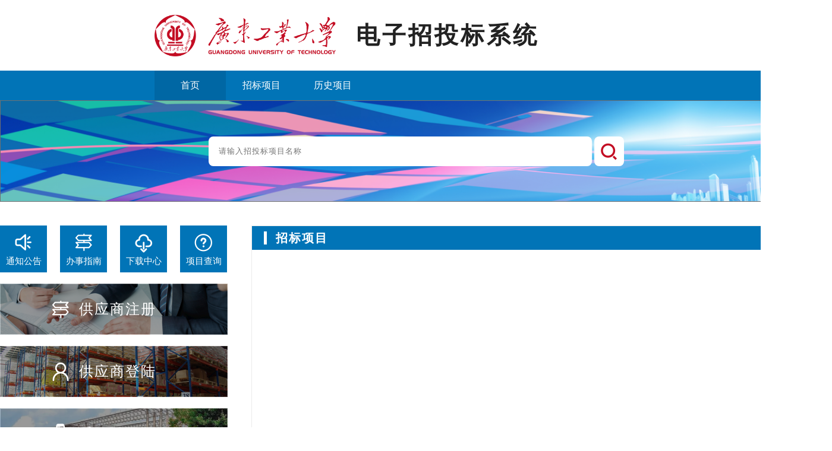

--- FILE ---
content_type: text/html
request_url: https://dzztb.gdut.edu.cn/
body_size: 8760
content:
<!DOCTYPE html
    PUBLIC "-//W3C//DTD XHTML 1.0 Transitional//EN" "http://www.w3.org/TR/xhtml1/DTD/xhtml1-transitional.dtd">

<html xmlns="http://www.w3.org/1999/xhtml">

<head>
    <meta http-equiv="Content-Type" content="text/html; charset=UTF-8" />
    <meta name="viewport" content="width=device-width,initial-scale=1.0" />
    <title>广东工业大学采购招标中心-电子招投标系统</title>
    <link href="css/index.css" type="text/css" rel="stylesheet" />
    <link href="css/content-list.css" type="text/css" rel="stylesheet" />
    <link href="css/frame.css" type="text/css" rel="stylesheet" />
    <script type="text/javascript" src="js/jquery-3.6.2.min.js"></script>
    <script type="text/javascript" src="js/jquery.extend.js?t=202311171157"></script>
    <script type="text/javascript" src="js/dataloader.js?t=202311171157"></script>
    <script type="text/javascript">
        jQuery(function ($) {
            $('.sup-log-button').on('click', function () {
                window.open('/bidding/#login')
            });
            $('.sup-reg-button').on('click', function () {
                window.open('/bidding/#register')
            });
            $('.tec-log-button').on('click', function () {
                window.open('/bidding/#admin-login')
            });
            $('.sub-menu-item-notice').on('click', function () {
                window.open('/list.html?type=1')
            });
            $('.sub-menu-item-guide').on('click', function () {
                window.open('/list.html?type=2')
            });
            $('.sub-menu-item-download').on('click', function () {
                window.open('/list.html?type=3')
            });
            var listTemplate =
                `<li>
                    <a href="{3}.html?id={2}" target="_blank">
                    <div class="li-point"></div><span
                        class="li-title">{0}</span><span
                        class="right-date">{1}</span>
                    </a>
                </li>`;
            home_loader(function (data) {
                $(data.data.notices).each(function (i, n) {
                    var createDate = new Date(n.dateTime);
                    var date = createDate.getFullYear() + "-" + (createDate.getMonth() + 1) + "-" + createDate.getDate();
                    $('#notice-list').append(listTemplate.format(n.title, date, n.id, 'detail'));
                })
                // $(data.data.guideNotices).each(function (i, n) {
                //     var createDate = new Date(n.dateTime);
                //     var date = createDate.getFullYear() + "-" + createDate.getMonth() + "-" + createDate.getDay();
                //     $('#guide-list').append(listTemplate.format(n.title, date, n.id, 'detail'));
                // })
                // $(data.data.downloadNotices).each(function (i, n) {
                //     var createDate = new Date(n.dateTime);
                //     var date = createDate.getFullYear() + "-" + createDate.getMonth() + "-" + createDate.getDay();
                //     $('#download-list').append(listTemplate.format(n.title, date, n.id, 'detail'));
                // })
                $(data.data.biddingProjects).each(function (i, n) {
                    var createDate = new Date(n.dateTime);
                    var date = createDate.getFullYear() + "-" + (createDate.getMonth() + 1) + "-" + createDate.getDate();
                    $('#bidding-list').append(listTemplate.format(n.title, date, n.id, 'project-detail'));
                })
                $(data.data.historyProjects).each(function (i, n) {
                    var createDate = new Date(n.dateTime);
                    var date = createDate.getFullYear() + "-" + (createDate.getMonth() + 1) + "-" + createDate.getDate();
                    $('#history-list').append(listTemplate.format(n.title, date, n.id, 'project-detail'));
                })
            })
        })
    </script>
</head>

<body>

    <iframe class="header-frame" src="header.html?tn=1"></iframe>
    <div class="content">
        <div class="content-1 content-card">
            <div class="content-left">
                <div class="sub-menu">
                    <div class="sub-menu-item sub-menu-item-notice">通知公告</div>
                    <div class="sub-menu-item sub-menu-item-guide">办事指南</div>
                    <div class="sub-menu-item sub-menu-item-download">下载中心</div>
                    <div class="sub-menu-item sub-menu-item-last sub-menu-item-help">项目查询</div>
                </div>
                <div class="long-button sup-reg-button">
                    <div class="sup-reg-ico long-button-ico"></div>
                    <div class="long-button-title">供应商注册</div>
                </div>
                <div class="long-button sup-log-button">
                    <div class="sup-log-ico long-button-ico"></div>
                    <div class="long-button-title">供应商登陆</div>
                </div>
                <div class="long-button tec-log-button">
                    <div class="tec-log-ico long-button-ico"></div>
                    <div class="long-button-title">采购人登录</div>
                </div>
            </div>
            <div class="content-right">
                <div class="content-bar">
                    <div class="red-rect"></div>
                    <div class="content-bar-title">招标项目</div>
                    <div class="more"><a href="list.html?listtype=project&biddingStatus=true" target="_blank">更多
                        <div class="more-image"></div>
                    </a>
                    </div>
                </div>
                <div class="content-list">
                    <ul id="bidding-list" class="content-list-ul">
                    </ul>
                </div>
            </div>
        </div>
        <div class="content-2 content-card">
            <div class="content-left">
                <div class="content-bar">
                    <div class="red-rect"></div>
                    <div class="content-bar-title">通知公告</div>
                    <div class="more"><a href="list.html?type=1" target="_blank">更多
                        <div class="more-image"></div>
                    </a>
                    </div>
                </div>
                <div class="content-list">
                    <ul id="notice-list" class="content-list-ul">
                    </ul>
                </div>
            </div>
            <div class="content-right">
                <div class="content-bar">
                    <div class="red-rect"></div>
                    <div class="content-bar-title">历史项目</div>
                    <div class="more"><a href="list.html?listtype=project&biddingStatus=false" target="_blank">更多<div class="more-image"></div></a>
                    </div>
                </div>
                <div class="content-list">
                    <ul id="history-list" class="content-list-ul">
                    </ul>
                </div>
            </div>
        </div>
<!--        <div class="content-3 content-card">-->
<!--            <div class="content-left">-->
<!--                <div class="content-bar">-->
<!--                    <div class="red-rect"></div>-->
<!--                    <div class="content-bar-title">办事指南</div>-->
<!--                    <div class="more"><a href="list.html?type=2" target="_blank">更多<div class="more-image"></div></a>-->
<!--                    </div>-->
<!--                </div>-->
<!--                <div class="content-list">-->
<!--                    <ul id="guide-list" class="content-list-ul">-->

<!--                    </ul>-->
<!--                </div>-->
<!--            </div>-->
<!--            <div class="content-right">-->
<!--                <div class="content-bar">-->
<!--                    <div class="red-rect"></div>-->
<!--                    <div class="content-bar-title">下载中心</div>-->
<!--                    <div class="more"><a href="list.html?type=3" target="_blank">更多<div class="more-image"></div></a>-->
<!--                    </div>-->
<!--                </div>-->
<!--                <div class="content-list">-->
<!--                    <ul id="download-list" class="content-list-ul">-->
<!--                    </ul>-->
<!--                </div>-->
<!--            </div>-->
<!--        </div>-->
    </div><!--content end-->
    <iframe class="footer-frame" src="footer.html"></iframe>
</body>

</html>


--- FILE ---
content_type: text/html
request_url: https://dzztb.gdut.edu.cn/header.html?tn=1
body_size: 2935
content:
<!DOCTYPE html
        PUBLIC "-//W3C//DTD XHTML 1.0 Transitional//EN" "http://www.w3.org/TR/xhtml1/DTD/xhtml1-transitional.dtd">

<html xmlns="http://www.w3.org/1999/xhtml">
<head>
    <meta charset="UTF-8">
    <title>页头</title>
    <link href="css/header.css" type="text/css" rel="stylesheet"/>
    <script type="text/javascript" src="js/jquery-3.6.2.min.js"></script>
    <script type="text/javascript" src="js/jquery.extend.js?t=202311171157"></script>
    <script type="text/javascript">
        jQuery(function ($) {
            $('.header-menu-item').removeClass('header-menu-item-active')
            var x = $.getUrlParam('tn')
            if (x) {
                var index = parseInt(x)
                $($('.header-menu-item')[index - 1]).addClass('header-menu-item-active')
            }
            $('.header-menu-item-1').on('click', function () {
                window.parent.location.href = "/index.html"
            })
            $('.header-menu-item-2').on('click', function () {
                window.parent.location.href = "/list.html?listtype=project&biddingStatus=true"

            })
            $('.header-menu-item-3').on('click', function () {
                window.parent.location.href = "/list.html?listtype=project&biddingStatus=false"

            })
            $('.search-button').on('click', function () {
                var content = encodeURIComponent($('.search-input').val());
                if (window.parent.location.href.indexOf("/list.html") >= 0) {
                    window.parent.location.href = "/list.html?listtype=project&biddingStatus=all&keyword=" + content;
                } else {
                    window.parent.open("/list.html?listtype=project&biddingStatus=all&keyword=" + content);
                }
            })
            var keyword = $.getUrlParam('keyword', window.parent);
            if (keyword) {
                $('.search-input').val(keyword);
            }
        })
    </script>
</head>
<body>
<div class="header">
    <div class="header-top">
        <div class="header-logo">
            <div class="header-logo-image"></div>
            <div class="header-logo-title">电子招投标系统</div>
        </div>
        <div class="header-menu">
            <div class="header-menu-content">
                <div class="header-menu-item  header-menu-item-1 header-menu-item-active">首页</div>
                <div class="header-menu-item  header-menu-item-2">招标项目</div>
                <div class="header-menu-item  header-menu-item-3">历史项目</div>
            </div>
        </div>
    </div>
    <div class="header-bottom">
        <div class="search-bar">
            <input class="search-input" type="text" placeholder="请输入招投标项目名称"/>
            <button class="search-button"></button>
        </div>
    </div>
</div>
</body>
</html>

--- FILE ---
content_type: text/html
request_url: https://dzztb.gdut.edu.cn/footer.html
body_size: 603
content:
<!DOCTYPE html
        PUBLIC "-//W3C//DTD XHTML 1.0 Transitional//EN" "http://www.w3.org/TR/xhtml1/DTD/xhtml1-transitional.dtd">
<html xmlns="http://www.w3.org/1999/xhtml">
<head>
    <meta charset="UTF-8">
    <title>页脚</title>
    <link href="css/footer.css" type="text/css" rel="stylesheet"/>
</head>
<body>
<div class="footer">
    <div class="footer-info">
        Powered by 广东工业大学<br/>
        粤ICP备05008833号<br/>
        @ 2001-2022 www.gdut.edu.cn<br/>
        广东工业大学采购招标中心<br/>
    </div>
</div><!--footer end-->
</body>
</html>

--- FILE ---
content_type: text/css
request_url: https://dzztb.gdut.edu.cn/css/index.css
body_size: 4659
content:
@charset "utf-8";

/* CSS Document */
/*********************************************************************定义全局***********************************************/
body,
div,
h1,
h2,
h3,
h4,
h5,
h6,
p,
img,
ul,
ol,
li {
    margin: 0;
    padding: 0;
}

body {
    font-family: '宋体', Arial, Helvetica;
    font-size: 12px;
}

ul,
ol,
li {
    list-style-type: none;
}

a,
a:hover {
    text-decoration: none;
}

img {
    border: none;
}

.clear {
    clear: both;
}

/*********************************************************************定义整体布局***********************************************/
body {
    min-width: 1080px;
}

.content {
    min-height: 800px;
    width: 1400px;
    margin: 0 auto;
}

.content-card {
    margin-top: 40px;
    height: 396px;
}

/*********************************************************************内容布局***********************************************/
.content-left {
    width: calc(50% - 22px);
    height: 100%;
    margin-right: 40px;
    float: left;
    border: 1px solid #ECECEC;
}

.content-right {
    width: calc(50% - 22px);
    height: 100%;
    float: left;
    border: 1px solid #ECECEC;
}

.content-1 .content-left {
    width: 383px;
    border: 0;
}

.content-1 .content-right {
    width: calc(100% - 425px);
}

.content-bar {
    height: 40px;
    background-color: #0174B7;
}

.red-rect {
    width: 5px;
    height: 22px;
    background-color: #FFFFFF;
    left: 20px;
    top: 9px;
    position: relative;
    float: left;
}

.content-bar-title {
    position: relative;
    height: 40px;
    left: 35px;
    top: 0px;
    line-height: 40px;
    font-size: 20px;
    font-family: Microsoft YaHei-Bold, Microsoft YaHei, serif;
    font-weight: bold;
    color: #FFFFFF;
    letter-spacing: 2px;
    -webkit-background-clip: text;
    float: left;
}

.more {
    float: right;
    height: 40px;
    line-height: 40px;
    color: #FFFFFF;
    font-size: 16px;
    font-family: Microsoft YaHei-Regular, Microsoft YaHei, serif;
    font-weight: 400;
    cursor: pointer;
}

.more a {
    float: right;
    height: 40px;
    line-height: 40px;
    color: #ffffff;
    font-size: 16px;
    font-family: Microsoft YaHei-Regular, Microsoft YaHei, serif;
    font-weight: 400;
    cursor: pointer;
}

.more a:hover{
    color: #ffffff;
}

.more-image {
    background-image: url(../images/more.png);
    background-position: center;
    background-repeat: no-repeat;
    height: 40px;
    line-height: 40px;
    width: 40px;
    float: right;
}

.long-button {
    width: 383px;
    height: 86px;
    margin-bottom: 19px;
    background-repeat: no-repeat;
    background-size: cover;
    cursor: pointer;
}

.long-button-title {
    line-height: 86px;
    color: #ffffff;
    font-size: 24px;
    font-family: Microsoft YaHei-Regular, Microsoft YaHei, serif;
    font-weight: 400;
    height: 86px;
    float: left;
    letter-spacing: 2px;
}

.long-button-ico {
    background-repeat: no-repeat;
    background-position: center;
    height: 86px;
    width: 34px;
    margin-left: 85px;
    float: left;
    margin-right: 14px;
}

.sup-reg-ico {
    background-image: url("../images/sup-reg-ico.png");
}

.sup-reg-button {
    background-image: url("../images/sup-reg-bg.png");
}

.sup-log-ico {
    background-image: url("../images/sup-log-ico.png");
}

.sup-log-button {
    background-image: url("../images/sup-log-bg.png");
}

.tec-log-ico {
    background-image: url("../images/tec-log-ico.png");
}

.tec-log-button {
    background-image: url("../images/tec-log-bg.png");
}

.sub-menu {
    width: 383px;
    height: 79px;
    margin-bottom: 19px;
}

.sub-menu-item {
    width: 79px;
    height: 79px;
    margin-right: 22px;
    background-color: #0174b7;
    float: left;
    font-size: 15px;
    font-family: Microsoft YaHei-Regular, Microsoft YaHei, serif;
    font-weight: 400;
    color: #FFFFFF;
    line-height: 120px;
    text-align: center;
    background-repeat: no-repeat;
    background-position-x: 23px;
    background-position-y: 12px;
    cursor: pointer;
}

.sub-menu-item-notice {
    background-image: url("../images/notice.png");
}

.sub-menu-item-guide {
    background-image: url("../images/guide.png");
}

.sub-menu-item-download {
    background-image: url("../images/download.png");
}

.sub-menu-item-help {
    background-image: url("../images/help.png");
}

.sub-menu-item-last {
    margin-right: 0;
}

--- FILE ---
content_type: text/css
request_url: https://dzztb.gdut.edu.cn/css/content-list.css
body_size: 858
content:
.content-list {
    height: 356px;
}

.content-list-ul {
    margin-top: 13px;
}

.content-list-ul li,
a {
    height: 33px;
    line-height: 33px;
    font-size: 14px;
    font-family: Microsoft YaHei-Regular, Microsoft YaHei, serif;
    font-weight: 400;
    color: #222222;
    margin: 0 14px;
    cursor: pointer;
}

.content-list-ul li,
a:hover {
    color: #0174b7;
}

.li-point {
    float: left;
    width: 6px;
    height: 6px;
    background-image: url(../images/point.png);
    background-position: center;
    background-repeat: no-repeat;
    position: relative;
    top: 13px;
    margin-right: 10px;
}

.li-title {
    float: left;
    display: block;
    white-space: nowrap;
    overflow: hidden;
    text-overflow: ellipsis;
    width: calc(100% - 120px);
}

.right-date {
    float: right;
}

--- FILE ---
content_type: text/css
request_url: https://dzztb.gdut.edu.cn/css/frame.css
body_size: 238
content:
.footer-frame{
    width: 100%;
    height: 183px;
    border: 0;
    overflow: hidden;
    min-width: 1400px;
}
.header-frame{
    width: 100%;
    height: 340px;
    border: 0;
    overflow: hidden;
    min-width: 1400px;
}

--- FILE ---
content_type: text/css
request_url: https://dzztb.gdut.edu.cn/css/footer.css
body_size: 376
content:
.footer {
    margin-top: 24px;
    height: 159px;
    background-color: #0174b7;
}

.footer-info {
    padding-top: 20px;
    text-align: center;
    color: #ffffff;
    font-size: 14px;
    font-family: Microsoft YaHei-Regular, Microsoft YaHei, serif;
    font-weight: 400;
    line-height: 28px;
}

body {
    border: 0;
    margin: 0;
    padding: 0;
}

--- FILE ---
content_type: text/css
request_url: https://dzztb.gdut.edu.cn/css/header.css
body_size: 2028
content:
body {
    border: 0;
    margin: 0;
    padding: 0;
}

.header {
    height: 338px;
    min-width: 1400px;
}

.header-top {
    height: 169px;
}

.header-bottom {
    height: 169px;
    background-image: url(../images/header-bg.png);
    background-size: cover;
    border-radius: 0px 0px 0px 0px;
    opacity: 1;
    border: 1px solid #707070;
}

.search-bar {
    width: 50%;
    margin: 60px auto;
    height: 50px;
}

.search-input {
    height: 48px;
    border: 0;
    outline: none;
    border-radius: 8px;
    width: calc(100% - 58px);
    float: left;
    text-indent: 15px;
    font-family: Microsoft YaHei-Regular, Microsoft YaHei, serif;
    font-weight: 400;
    letter-spacing: 1px;
}

.search-button {
    width: 50px;
    height: 50px;
    border: 0;
    background-color: #ffffff;
    border-radius: 8px;
    float: right;
    background-image: url(../images/search.png);
    background-position: center;
    background-repeat: no-repeat;
    cursor: pointer;
}

.header-logo {
    height: 119px;
}

.header-logo-image {
    position: absolute;
    left: 260px;
    top: 25px;
    background-image: url("../images/logo.png");
    background-repeat: no-repeat;
    background-size: contain;
    width: 305px;
    height: 70px;
}

.header-logo-title {
    position: absolute;
    left: 599px;
    top: 0;
    height: 119px;
    line-height: 119px;
    color: #222222;
    font-size: 40px;
    font-family: "Microsoft YaHei-Bold", "Microsoft YaHei", serif;
    font-weight: bold;
    letter-spacing: 4px;
}

.header-menu {
    height: 50px;
    background-color: #0174b7;
}

.header-menu-content {
    margin-left: 260px;
    height: 50px;
    width: 400px;
}

.header-menu-item {
    height: 50px;
    line-height: 50px;
    width: 120px;
    float: left;
    font-size: 16px;
    color: #ffffff;
    cursor: pointer;
    text-align: center;
}

.header-menu-item-active {
    background-color: #0067A4;
}

--- FILE ---
content_type: application/javascript
request_url: https://dzztb.gdut.edu.cn/js/dataloader.js?t=202311171157
body_size: 1351
content:
var url = 'https://dzztb.gdut.edu.cn/htjk/app-api/bidding/'

function home_loader(home_render) {
    $.get(url + 'home/desktop', function (data) {
        if (home_render)
            home_render(data);
    })
}

function detail_loader(id, detail_render) {
    $.get(url + 'home/detail?id=' + id, function (data) {
        if (detail_render)
            detail_render(data);
    })
}

function project_notice_loader(id, detail_render) {
    $.get(url + 'home/project_notice?id=' + id, function (data) {
        if (detail_render)
            detail_render(data);
    })
}

function project_detail_loader(id, detail_render) {
    $.get(url + 'home/project-detail?id=' + id, function (data) {
        if (detail_render)
            detail_render(data);
    })
}

function load_page(opt, list_render) {
    $.get(url + 'home/list?type=' + opt.type + "&pageNo=" + opt.page + "&size=" + opt.size, function (data) {
        if (list_render)
            list_render(data);
    })
}

function load_project_page(opt, list_render) {
    $.get(url + 'home/project_list',
        {
            biddingStatus: opt.type,
            keyword: opt.keyword,
            pageNo: opt.page,
            size: opt.size,
        }
        ,function (data) {
        if (list_render)
            list_render(data);
    })
}


--- FILE ---
content_type: application/javascript
request_url: https://dzztb.gdut.edu.cn/js/jquery.extend.js?t=202311171157
body_size: 1129
content:
(function ($) {
    $.getUrlParam = function (name, window_obj) {
        if (!window_obj) {
            window_obj = window;
        }
        var reg = new RegExp("(^|&)" + name + "=([^&]*)(&|$)");
        var r = window_obj.location.search.substr(1).match(reg);
        if (
            r != null) return decodeURIComponent(r[2]);
        return null;
    }


    String.prototype.format = function () {
        var formatted = this;
        for (var arg in arguments) {
            var m = "{" + arg + "}";
            formatted = formatted.replaceAll(m, arguments[arg]);
        }
        return formatted;
    };
})(jQuery);

function padLeft(str) {
    if (str.toString().length == 1) {
        return '0' + str;
    }
    return str
}

function format_date(date_number) {
    var createDate = new Date(date_number);
    var date = createDate.getFullYear() + "-" + padLeft(createDate.getMonth()+1) + "-" + padLeft(createDate.getDate()) + "  "
        + padLeft(createDate.getHours()) + ":" + padLeft(createDate.getMinutes()) + ":" + padLeft(createDate.getSeconds());
    return date;
}


--- FILE ---
content_type: application/javascript
request_url: https://dzztb.gdut.edu.cn/js/jquery.extend.js?t=202311171157
body_size: 1129
content:
(function ($) {
    $.getUrlParam = function (name, window_obj) {
        if (!window_obj) {
            window_obj = window;
        }
        var reg = new RegExp("(^|&)" + name + "=([^&]*)(&|$)");
        var r = window_obj.location.search.substr(1).match(reg);
        if (
            r != null) return decodeURIComponent(r[2]);
        return null;
    }


    String.prototype.format = function () {
        var formatted = this;
        for (var arg in arguments) {
            var m = "{" + arg + "}";
            formatted = formatted.replaceAll(m, arguments[arg]);
        }
        return formatted;
    };
})(jQuery);

function padLeft(str) {
    if (str.toString().length == 1) {
        return '0' + str;
    }
    return str
}

function format_date(date_number) {
    var createDate = new Date(date_number);
    var date = createDate.getFullYear() + "-" + padLeft(createDate.getMonth()+1) + "-" + padLeft(createDate.getDate()) + "  "
        + padLeft(createDate.getHours()) + ":" + padLeft(createDate.getMinutes()) + ":" + padLeft(createDate.getSeconds());
    return date;
}
